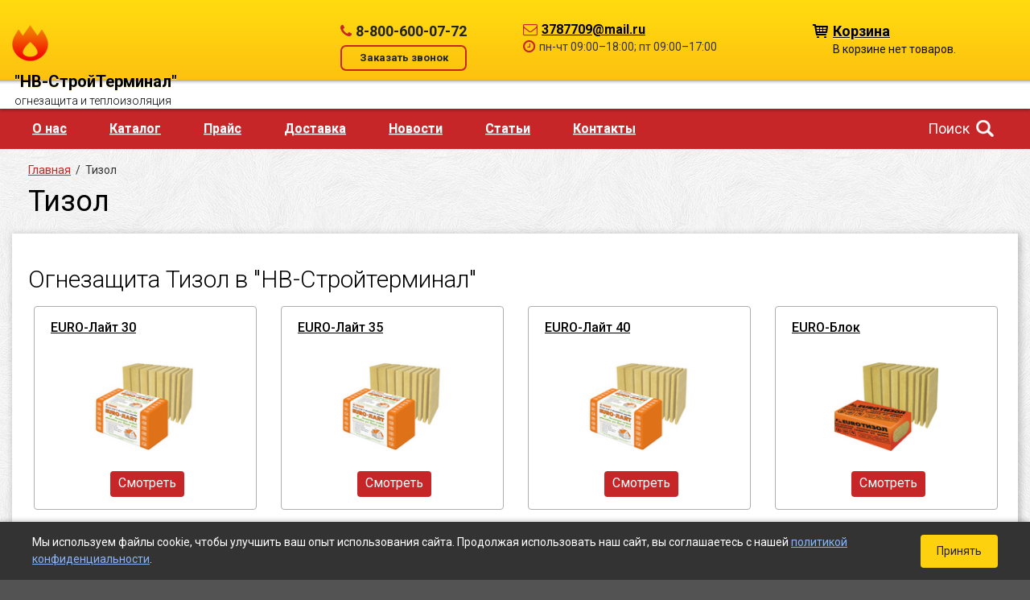

--- FILE ---
content_type: text/html; charset=utf-8
request_url: https://nvst.su/tizol
body_size: 11760
content:
<!DOCTYPE html PUBLIC "-//W3C//DTD XHTML 1.0 Strict//EN" "http://www.w3.org/TR/xhtml1/DTD/xhtml1-strict.dtd">
<html xmlns="http://www.w3.org/1999/xhtml" xml:lang="ru" lang="ru">
<head>
	<title>Купить огнезащиту Тизол по выгодной цене в Екатеринбурге и Тюмени на сайте «НВ-СтройТерминал»</title>
			  <meta name="yandex-verification" content="12767aadc697d913"/>
  <meta http-equiv="Content-Type" content="text/html; charset=utf-8"/>
  <meta name="keywords" content="тизол огнезащита производитель екатеринбург"/>
  <meta name="description" content="Системы конструктивной огнезащиты воздуховодов, металлических и железобетонных конструкций, на основе базальтового волокна от производителя «Тизол». Привлекательные цены. Доставка по России. Звоните и заказывайте ☎8-800-600-07-72"/>
  <meta http-equiv="Content-Style-Type" content="text/css" />

  <meta name="viewport" content="width=device-width, initial-scale=1.0">  

  <meta property="og:title" content="Купить огнезащиту Тизол по выгодной цене в Екатеринбурге и Тюмени на сайте «НВ-СтройТерминал» — Теплоизоляция и огнезащита" />
  <meta property="og:type" content="website" />
  <meta property="og:image" content="https://nvst.su/themes/nvst/images/logo-img.jpg" />
  
  <meta property="og:site_name" content="nvst.su" />
  <meta property="og:description" content="Системы конструктивной огнезащиты воздуховодов, металлических и железобетонных конструкций, на основе базальтового волокна от производителя «Тизол». Привлекательные цены. Доставка по России. Звоните и заказывайте ☎8-800-600-07-72" />
  <script src="https://kit.fontawesome.com/1d465cd0ba.js" crossorigin="anonymous"></script>
  <link rel="shortcut icon" href="/favicon.ico" type="image/x-icon" />  
  <script src="https://cdn.jsdelivr.net/npm/jquery@3.2.1/dist/jquery.min.js" type="text/javascript"></script>
<script src="https://cdn.jsdelivr.net/npm/jquery.maskedinput@1.4.1/src/jquery.maskedinput.js" type="text/javascript"></script>
  
  <link rel='stylesheet' href='/themes/nvst/css/bootstrap.css' type='text/css'>
  <link rel='stylesheet' href='/themes/nvst/css/bootstrap-theme.css' type='text/css'>
  <link rel='stylesheet' href='/themes/nvst/css/bootstrap-select.css'>
  <link rel='stylesheet' href='/themes/nvst/font-awesome-4.0.3/css/font-awesome.css' type='text/css'>
  <link rel='stylesheet' href='/themes/nvst/css/styles.css?v=13.08.2018' type='text/css'>
        	
  
<script>  
document.oncopy = function() {
  var copyClass = 'main_container';
  var IP = '3.138.181.3';
  if (IP == '94.51.107.98' || IP == '212.104.65.8' || document.location.pathname.indexOf('/contacts') !== -1) return;
    if (window.getSelection().containsNode(document.getElementsByClassName(copyClass)[0], true)) {
    var body_element = document.getElementsByTagName('body')[0];
    var selection;
    selection = window.getSelection();
    var oldselection = selection;
    var href = document.location.href;
    var pagelink = "<br /><br /> Источник: <a href='"+ href +"'>" + href + "</a>";
    var copy_text = selection + pagelink;
    var new_div = document.createElement('div');
    new_div.style.left='-99999px';
    new_div.style.position='absolute';

    body_element.appendChild(new_div);
    new_div.innerHTML = copy_text ;
    selection.selectAllChildren(new_div);
    window.setTimeout(function() {
      body_element.removeChild(new_div);
    }, 0);
  }
}
</script>

<link rel="apple-touch-icon" sizes="180x180" href="/apple-touch-icon.png">
<link rel="icon" type="image/png" sizes="32x32" href="/data/textimages/icons/favicon-32x32.png">
<link rel="icon" type="image/png" sizes="16x16" href="/data/textimages/icons/favicon-16x16.png">
<link rel="browserconfig" href="/browserconfig.xml">
<link rel="manifest" href="/site.webmanifest">
<link rel="mask-icon" href="/data/textimages/icons/safari-pinned-tab.svg" color="#c72629">
<meta name="msapplication-TileColor" content="#c72629">
<meta name="theme-color" content="#ffffff">

  
     
</head>
<!-- контейнер  -->
<body>
  <!-- Шапка -->
      
  <div class="backdrop-catalog"></div>
  <div class="popup-search-block">
    <p>Введите поисковый запрос и нажмите Enter</p>
    <span class="popup-search-block-close"></span>
    <form class="search" action="/catalog/search" method="get" style="">
      <div>
        <input type="text" name="string" value="" placeholder="" />      
        <input type="image" src="/themes/nvst/images/fly.png"  />
      </div>      
    </form>
  </div>
  
  
  
  <div class="catalog-left-menu js-catalog-left-menu">
	<div class="h2">Каталог<span class="catalog-left-menu-close"></span></div>
	<ul class="catalog-left-menu-list-lvl1">
				<li>
						<span> Антисептики</span>	
						
							<ul class="catalog-left-menu-list-lvl2">
											<li class=""><a href="/catalog/antiseptics/antiseptic-dlya-drevesini">Антисептик для древесины</a></li>
																	<li class=""><a href="/catalog/antiseptics/antiseptik-dlya-betona">Антисептик для бетона</a></li>
													
				</ul>
					</li>
				<li>
						<span> Огнезащита</span>	
						
							<ul class="catalog-left-menu-list-lvl2">
											<li class=""><a href="/catalog/ognezaschita/fire-protection-of-wood">Огнезащита древесины</a></li>
																	<li class=""><a href="/catalog/ognezaschita/fire-protection-of-metal">Огнезащита металла</a></li>
																	<li class=""><a href="/catalog/ognezaschita/fire-protection-duct">Огнезащита воздуховодов</a></li>
																	<li class=""><a href="/catalog/ognezaschita/fire-protection-of-concrete">Огнезащита бетона</a></li>
																	<li class=""><a href="/catalog/ognezaschita/fire-protection-fabrics">Огнезащита тканей</a></li>
																	<li class=""><a href="/catalog/ognezaschita/fire-retardant-paints-for-cable">Огнезащита кабеля</a></li>
																	<li class=""><a href="/catalog/ognezaschita/spetsialnye-kraski">Специальные и декоративные краски</a></li>
																	<li class=""><a href="/catalog/ognezaschita/Plazas">Огнезащитные составы (клей)</a></li>
																	<li class=""><a href="/catalog/ognezaschita/protivopozharnye-mufty-prohodki">Муфты, проходки, герметик</a></li>
																	<li class=""><a href="/catalog/ognezaschita/rashodnye-materialy">Комплектующие и расходные материалы</a></li>
																	<li class=""><a href="/catalog/ognezaschita/fire-retardant-treatment">Огнезащитная обработка</a></li>
																	<li class=""><a href="/catalog/ognezaschita/tizol">Тизол</a></li>
																	<li class=""><a href="/catalog/ognezaschita/ogneza">Огнеза</a></li>
													
				</ul>
					</li>
				<li>
						<span> Теплоизоляция</span>	
						
							<ul class="catalog-left-menu-list-lvl2">
											<li class=""><a href="/catalog/teploizolyatsiya/tehnicheskaya-teploizolyatsiya">Техническая теплоизоляция</a></li>
																	<li class=""><a href="/catalog/teploizolyatsiya/stroitelnaya-teploizolyatsiya">Строительная теплоизоляция</a></li>
																	<li class=""><a href="/catalog/teploizolyatsiya/pipe-insulation">Теплоизоляция труб</a></li>
																	<li class=""><a href="/catalog/teploizolyatsiya/EURO-Lit">Плиты негорючие EURO-Лит (НГ)</a></li>
													
				</ul>
					</li>
				<li>
						<span> Гидроизоляция</span>	
						
							<ul class="catalog-left-menu-list-lvl2">
											<li class=""><a href="/catalog/waterproofing/penetrating-waterproofing">Проникающая гидроизоляция</a></li>
																	<li class=""><a href="/catalog/waterproofing/seam-waterproofing">Шовная гидроизоляция</a></li>
																	<li class=""><a href="/catalog/waterproofing/waterproofing-the-ready">Гидропломба</a></li>
													
				</ul>
					</li>
				<li>
						<span> ДПК</span>	
						
							<ul class="catalog-left-menu-list-lvl2">
											<li class=""><a href="/catalog/dpk/terrasnaya-doska-dpk">Террасы</a></li>
																	<li class=""><a href="/catalog/dpk/ustanovka-stolbov">Установка столбов</a></li>
																	<li class=""><a href="/catalog/dpk/zabory">Заборы</a></li>
																	<li class=""><a href="/catalog/dpk/fasady">Фасады</a></li>
																	<li class=""><a href="/catalog/dpk/garden-building">Садовые постройки</a></li>
																	<li class=""><a href="/catalog/dpk/plastikovyj-brus">Пластиковый брус</a></li>
													
				</ul>
					</li>
				<li>
						<span> Профлист пластиковый</span>	
						
							<ul class="catalog-left-menu-list-lvl2">
											<li class=""><a href="/catalog/proflist-plastikovyj/sploshnye-tsveta">Сплошные цвета</a></li>
																	<li class=""><a href="/catalog/proflist-plastikovyj/prozrachnye-tsveta">Прозрачные цвета</a></li>
													
				</ul>
					</li>
			
	</ul>	
</div>    <div class="header">
      <div class="wrapper">
        <div class="logo">
          <a href="/"><img src="/themes/nvst/images/logo.png" alt="НВ Строй Терминал">
            <div class="slogan">
              <b>"НВ-СтройТерминал"</b><br>
              огнезащита и теплоизоляция
            </div>
          </a>
        </div>
        <div class="top_tel">
          <div class="f-line"><i class="fa fa-phone" aria-hidden="true"></i><span><a href="tel:">8-800-600-07-72</a></span></div>
          <a class="Jdrop top_tel_a" href="#">Заказать звонок</a>
          <div class="drop_bl">
            <form id="form-callback" method="post" action="">
              <p align="center">Укажите ваши контактные данные:</p>
              <input type="text" name="name" placeholder="Имя" />
              <input type="text" name="phone" placeholder="Телефон" class="c_mask" />
			  <script>
				$(".c_mask").mask("+7(999)999-99-99");
			  </script>
			  <div class="pk">
								<input type="checkbox" id="consent" name="consent" style="all: unset;appearance: checkbox;" required="">
								<label style="all: unset; color: #696969;font-size: 12px;font-weight: bold;" for="consent">Даю свое согласие на 
									<a href="/personal" target="_blank">обработку персональных данных</a> 
									в соответствии с <a href="/privacy" target="_blank">Политикой конфиденциальности</a>.
								</label>
							</div>
              <input type="submit" value="Заказать звонок" class="btn btn-danger" />
              <p class="error"></p>
            </form>
          </div>
        </div>
        <div class="top_mail">
          <div class="f-line"><i class="fa fa-envelope-o" aria-hidden="true"></i><a href="mailto:3787709@mail.ru">3787709@mail.ru</a></div>
		  <div class="f-line"><i class="fa fa-clock-o" aria-hidden="true"></i> пн-чт 09:00–18:00; пт 09:00–17:00</div>
        </div>
        <div class="" id="jBasketBlock">
          <div class="basket_block ">
	<a class="cart_link" href="/basket">Корзина</a>	
	<p class="clearfix"></p>	
	<div class=""  id="">
				<p>В корзине нет товаров.</p>
			</div>	
</div>
<a class="cart_mobile Basket hide" href="/basket"><span>0</span></a>          </div>
        <div class="clearfix"></div>
      </div>
    </div>
  
    <div class="mainmenu">      
    <div class="wrapper clearfix">  
      <div class="navbar navbar-default" role="navigation" style="float:left;">
        <div class="navbar-header">
          <a id="simple-menu" class="catalog sidebar-toggler" href="#sidr">Каталог товаров</a>
          <button type="button" class="navbar-toggle" data-toggle="collapse" data-target=".navbar-collapse">
          <span class="sr-only">Toggle navigation</span>
          <span class="icon-bar"></span>
          <span class="icon-bar"></span>
          <span class="icon-bar"></span>
          </button>
        </div>
        
        <div class="navbar-collapse collapse">
          <div class="mainmenu-list-box">
            <ul class="nav navbar-nav">
            

  <li class="about-us"><a href="/about-us" class="menu">О нас</a>
<div class="menu_catalog menu_child">
<ul>
<li class="menu"><a href="/catalog/antiseptics"><!--noindex-->Антисептики<!--/noindex--></a>
    <ul class="child_first">
	<li class="menu"><a href="/catalog/antiseptics/antiseptic-dlya-drevesini"><!--noindex-->Антисептик для древесины<!--/noindex--></a></li><li class="menu"><a href="/catalog/antiseptics/antiseptik-dlya-betona"><!--noindex-->Антисептик для бетона<!--/noindex--></a></li>    </ul>

  </li><li class="menu"><a href="/catalog/ognezaschita"><!--noindex-->Огнезащита<!--/noindex--></a>
    <ul class="child_first">
	<li class="menu"><a href="/catalog/ognezaschita/fire-protection-of-wood"><!--noindex-->Огнезащита древесины<!--/noindex--></a></li><li class="menu"><a href="/catalog/ognezaschita/fire-protection-of-metal"><!--noindex-->Огнезащита металла<!--/noindex--></a></li><li class="menu"><a href="/catalog/ognezaschita/fire-protection-duct"><!--noindex-->Огнезащита воздуховодов<!--/noindex--></a></li><li class="menu"><a href="/catalog/ognezaschita/fire-protection-of-concrete"><!--noindex-->Огнезащита бетона<!--/noindex--></a></li><li class="menu"><a href="/catalog/ognezaschita/fire-protection-fabrics"><!--noindex-->Огнезащита тканей<!--/noindex--></a></li><li class="menu"><a href="/catalog/ognezaschita/fire-retardant-paints-for-cable"><!--noindex-->Огнезащита кабеля<!--/noindex--></a></li><li class="menu"><a href="/catalog/ognezaschita/spetsialnye-kraski"><!--noindex-->Специальные и декоративные краски<!--/noindex--></a></li><li class="menu"><a href="/catalog/ognezaschita/Plazas"><!--noindex-->Огнезащитные составы (клей)<!--/noindex--></a></li><li class="menu"><a href="/catalog/ognezaschita/protivopozharnye-mufty-prohodki"><!--noindex-->Муфты, проходки, герметик<!--/noindex--></a></li><li class="menu"><a href="/catalog/ognezaschita/rashodnye-materialy"><!--noindex-->Комплектующие и расходные материалы<!--/noindex--></a></li><li class="menu"><a href="/catalog/ognezaschita/fire-retardant-treatment"><!--noindex-->Огнезащитная обработка<!--/noindex--></a></li><li class="menu"><a href="/catalog/ognezaschita/tizol"><!--noindex-->Тизол<!--/noindex--></a></li><li class="menu"><a href="/catalog/ognezaschita/ogneza"><!--noindex-->Огнеза<!--/noindex--></a></li>    </ul>

  </li><li class="menu"><a href="/catalog/teploizolyatsiya"><!--noindex-->Теплоизоляция<!--/noindex--></a>
    <ul class="child_first">
	<li class="menu"><a href="/catalog/teploizolyatsiya/tehnicheskaya-teploizolyatsiya"><!--noindex-->Техническая теплоизоляция<!--/noindex--></a></li><li class="menu"><a href="/catalog/teploizolyatsiya/stroitelnaya-teploizolyatsiya"><!--noindex-->Строительная теплоизоляция<!--/noindex--></a></li><li class="menu"><a href="/catalog/teploizolyatsiya/pipe-insulation"><!--noindex-->Теплоизоляция труб<!--/noindex--></a></li><li class="menu"><a href="/catalog/teploizolyatsiya/EURO-Lit"><!--noindex-->Плиты негорючие EURO-Лит (НГ)<!--/noindex--></a></li>    </ul>

  </li><li class="menu"><a href="/catalog/waterproofing"><!--noindex-->Гидроизоляция<!--/noindex--></a>
    <ul class="child_first">
	<li class="menu"><a href="/catalog/waterproofing/penetrating-waterproofing"><!--noindex-->Проникающая гидроизоляция<!--/noindex--></a></li><li class="menu"><a href="/catalog/waterproofing/seam-waterproofing"><!--noindex-->Шовная гидроизоляция<!--/noindex--></a></li><li class="menu"><a href="/catalog/waterproofing/waterproofing-the-ready"><!--noindex-->Гидропломба<!--/noindex--></a></li>    </ul>

  </li><li class="menu"><a href="/catalog/dpk"><!--noindex-->ДПК<!--/noindex--></a>
    <ul class="child_first">
	<li class="menu"><a href="/catalog/dpk/terrasnaya-doska-dpk"><!--noindex-->Террасы<!--/noindex--></a></li><li class="menu"><a href="/catalog/dpk/ustanovka-stolbov"><!--noindex-->Установка столбов<!--/noindex--></a></li><li class="menu"><a href="/catalog/dpk/zabory"><!--noindex-->Заборы<!--/noindex--></a></li><li class="menu"><a href="/catalog/dpk/fasady"><!--noindex-->Фасады<!--/noindex--></a></li><li class="menu"><a href="/catalog/dpk/garden-building"><!--noindex-->Садовые постройки<!--/noindex--></a></li><li class="menu"><a href="/catalog/dpk/plastikovyj-brus"><!--noindex-->Пластиковый брус<!--/noindex--></a></li>    </ul>

  </li><li class="menu"><a href="/catalog/proflist-plastikovyj"><!--noindex-->Профлист пластиковый<!--/noindex--></a>
    <ul class="child_first">
	<li class="menu"><a href="/catalog/proflist-plastikovyj/sploshnye-tsveta"><!--noindex-->Сплошные цвета<!--/noindex--></a></li><li class="menu"><a href="/catalog/proflist-plastikovyj/prozrachnye-tsveta"><!--noindex-->Прозрачные цвета<!--/noindex--></a></li>    </ul>

  </li></ul>
</div>

</li>


  <li class="catalog"><a href="/catalog" class="menu">Каталог</a>
<div class="menu_catalog menu_child">
<ul>
<li class="menu"><a href="/catalog/antiseptics"><!--noindex-->Антисептики<!--/noindex--></a>
    <ul class="child_first">
	<li class="menu"><a href="/catalog/antiseptics/antiseptic-dlya-drevesini"><!--noindex-->Антисептик для древесины<!--/noindex--></a></li><li class="menu"><a href="/catalog/antiseptics/antiseptik-dlya-betona"><!--noindex-->Антисептик для бетона<!--/noindex--></a></li>    </ul>

  </li><li class="menu"><a href="/catalog/ognezaschita"><!--noindex-->Огнезащита<!--/noindex--></a>
    <ul class="child_first">
	<li class="menu"><a href="/catalog/ognezaschita/fire-protection-of-wood"><!--noindex-->Огнезащита древесины<!--/noindex--></a></li><li class="menu"><a href="/catalog/ognezaschita/fire-protection-of-metal"><!--noindex-->Огнезащита металла<!--/noindex--></a></li><li class="menu"><a href="/catalog/ognezaschita/fire-protection-duct"><!--noindex-->Огнезащита воздуховодов<!--/noindex--></a></li><li class="menu"><a href="/catalog/ognezaschita/fire-protection-of-concrete"><!--noindex-->Огнезащита бетона<!--/noindex--></a></li><li class="menu"><a href="/catalog/ognezaschita/fire-protection-fabrics"><!--noindex-->Огнезащита тканей<!--/noindex--></a></li><li class="menu"><a href="/catalog/ognezaschita/fire-retardant-paints-for-cable"><!--noindex-->Огнезащита кабеля<!--/noindex--></a></li><li class="menu"><a href="/catalog/ognezaschita/spetsialnye-kraski"><!--noindex-->Специальные и декоративные краски<!--/noindex--></a></li><li class="menu"><a href="/catalog/ognezaschita/Plazas"><!--noindex-->Огнезащитные составы (клей)<!--/noindex--></a></li><li class="menu"><a href="/catalog/ognezaschita/protivopozharnye-mufty-prohodki"><!--noindex-->Муфты, проходки, герметик<!--/noindex--></a></li><li class="menu"><a href="/catalog/ognezaschita/rashodnye-materialy"><!--noindex-->Комплектующие и расходные материалы<!--/noindex--></a></li><li class="menu"><a href="/catalog/ognezaschita/fire-retardant-treatment"><!--noindex-->Огнезащитная обработка<!--/noindex--></a></li><li class="menu"><a href="/catalog/ognezaschita/tizol"><!--noindex-->Тизол<!--/noindex--></a></li><li class="menu"><a href="/catalog/ognezaschita/ogneza"><!--noindex-->Огнеза<!--/noindex--></a></li>    </ul>

  </li><li class="menu"><a href="/catalog/teploizolyatsiya"><!--noindex-->Теплоизоляция<!--/noindex--></a>
    <ul class="child_first">
	<li class="menu"><a href="/catalog/teploizolyatsiya/tehnicheskaya-teploizolyatsiya"><!--noindex-->Техническая теплоизоляция<!--/noindex--></a></li><li class="menu"><a href="/catalog/teploizolyatsiya/stroitelnaya-teploizolyatsiya"><!--noindex-->Строительная теплоизоляция<!--/noindex--></a></li><li class="menu"><a href="/catalog/teploizolyatsiya/pipe-insulation"><!--noindex-->Теплоизоляция труб<!--/noindex--></a></li><li class="menu"><a href="/catalog/teploizolyatsiya/EURO-Lit"><!--noindex-->Плиты негорючие EURO-Лит (НГ)<!--/noindex--></a></li>    </ul>

  </li><li class="menu"><a href="/catalog/waterproofing"><!--noindex-->Гидроизоляция<!--/noindex--></a>
    <ul class="child_first">
	<li class="menu"><a href="/catalog/waterproofing/penetrating-waterproofing"><!--noindex-->Проникающая гидроизоляция<!--/noindex--></a></li><li class="menu"><a href="/catalog/waterproofing/seam-waterproofing"><!--noindex-->Шовная гидроизоляция<!--/noindex--></a></li><li class="menu"><a href="/catalog/waterproofing/waterproofing-the-ready"><!--noindex-->Гидропломба<!--/noindex--></a></li>    </ul>

  </li><li class="menu"><a href="/catalog/dpk"><!--noindex-->ДПК<!--/noindex--></a>
    <ul class="child_first">
	<li class="menu"><a href="/catalog/dpk/terrasnaya-doska-dpk"><!--noindex-->Террасы<!--/noindex--></a></li><li class="menu"><a href="/catalog/dpk/ustanovka-stolbov"><!--noindex-->Установка столбов<!--/noindex--></a></li><li class="menu"><a href="/catalog/dpk/zabory"><!--noindex-->Заборы<!--/noindex--></a></li><li class="menu"><a href="/catalog/dpk/fasady"><!--noindex-->Фасады<!--/noindex--></a></li><li class="menu"><a href="/catalog/dpk/garden-building"><!--noindex-->Садовые постройки<!--/noindex--></a></li><li class="menu"><a href="/catalog/dpk/plastikovyj-brus"><!--noindex-->Пластиковый брус<!--/noindex--></a></li>    </ul>

  </li><li class="menu"><a href="/catalog/proflist-plastikovyj"><!--noindex-->Профлист пластиковый<!--/noindex--></a>
    <ul class="child_first">
	<li class="menu"><a href="/catalog/proflist-plastikovyj/sploshnye-tsveta"><!--noindex-->Сплошные цвета<!--/noindex--></a></li><li class="menu"><a href="/catalog/proflist-plastikovyj/prozrachnye-tsveta"><!--noindex-->Прозрачные цвета<!--/noindex--></a></li>    </ul>

  </li></ul>
</div>

</li>


  <li class="priceNV-StroyTerminal"><a href="/priceNV-StroyTerminal" class="menu">Прайс</a>
<div class="menu_catalog menu_child">
<ul>
<li class="menu"><a href="/catalog/antiseptics"><!--noindex-->Антисептики<!--/noindex--></a>
    <ul class="child_first">
	<li class="menu"><a href="/catalog/antiseptics/antiseptic-dlya-drevesini"><!--noindex-->Антисептик для древесины<!--/noindex--></a></li><li class="menu"><a href="/catalog/antiseptics/antiseptik-dlya-betona"><!--noindex-->Антисептик для бетона<!--/noindex--></a></li>    </ul>

  </li><li class="menu"><a href="/catalog/ognezaschita"><!--noindex-->Огнезащита<!--/noindex--></a>
    <ul class="child_first">
	<li class="menu"><a href="/catalog/ognezaschita/fire-protection-of-wood"><!--noindex-->Огнезащита древесины<!--/noindex--></a></li><li class="menu"><a href="/catalog/ognezaschita/fire-protection-of-metal"><!--noindex-->Огнезащита металла<!--/noindex--></a></li><li class="menu"><a href="/catalog/ognezaschita/fire-protection-duct"><!--noindex-->Огнезащита воздуховодов<!--/noindex--></a></li><li class="menu"><a href="/catalog/ognezaschita/fire-protection-of-concrete"><!--noindex-->Огнезащита бетона<!--/noindex--></a></li><li class="menu"><a href="/catalog/ognezaschita/fire-protection-fabrics"><!--noindex-->Огнезащита тканей<!--/noindex--></a></li><li class="menu"><a href="/catalog/ognezaschita/fire-retardant-paints-for-cable"><!--noindex-->Огнезащита кабеля<!--/noindex--></a></li><li class="menu"><a href="/catalog/ognezaschita/spetsialnye-kraski"><!--noindex-->Специальные и декоративные краски<!--/noindex--></a></li><li class="menu"><a href="/catalog/ognezaschita/Plazas"><!--noindex-->Огнезащитные составы (клей)<!--/noindex--></a></li><li class="menu"><a href="/catalog/ognezaschita/protivopozharnye-mufty-prohodki"><!--noindex-->Муфты, проходки, герметик<!--/noindex--></a></li><li class="menu"><a href="/catalog/ognezaschita/rashodnye-materialy"><!--noindex-->Комплектующие и расходные материалы<!--/noindex--></a></li><li class="menu"><a href="/catalog/ognezaschita/fire-retardant-treatment"><!--noindex-->Огнезащитная обработка<!--/noindex--></a></li><li class="menu"><a href="/catalog/ognezaschita/tizol"><!--noindex-->Тизол<!--/noindex--></a></li><li class="menu"><a href="/catalog/ognezaschita/ogneza"><!--noindex-->Огнеза<!--/noindex--></a></li>    </ul>

  </li><li class="menu"><a href="/catalog/teploizolyatsiya"><!--noindex-->Теплоизоляция<!--/noindex--></a>
    <ul class="child_first">
	<li class="menu"><a href="/catalog/teploizolyatsiya/tehnicheskaya-teploizolyatsiya"><!--noindex-->Техническая теплоизоляция<!--/noindex--></a></li><li class="menu"><a href="/catalog/teploizolyatsiya/stroitelnaya-teploizolyatsiya"><!--noindex-->Строительная теплоизоляция<!--/noindex--></a></li><li class="menu"><a href="/catalog/teploizolyatsiya/pipe-insulation"><!--noindex-->Теплоизоляция труб<!--/noindex--></a></li><li class="menu"><a href="/catalog/teploizolyatsiya/EURO-Lit"><!--noindex-->Плиты негорючие EURO-Лит (НГ)<!--/noindex--></a></li>    </ul>

  </li><li class="menu"><a href="/catalog/waterproofing"><!--noindex-->Гидроизоляция<!--/noindex--></a>
    <ul class="child_first">
	<li class="menu"><a href="/catalog/waterproofing/penetrating-waterproofing"><!--noindex-->Проникающая гидроизоляция<!--/noindex--></a></li><li class="menu"><a href="/catalog/waterproofing/seam-waterproofing"><!--noindex-->Шовная гидроизоляция<!--/noindex--></a></li><li class="menu"><a href="/catalog/waterproofing/waterproofing-the-ready"><!--noindex-->Гидропломба<!--/noindex--></a></li>    </ul>

  </li><li class="menu"><a href="/catalog/dpk"><!--noindex-->ДПК<!--/noindex--></a>
    <ul class="child_first">
	<li class="menu"><a href="/catalog/dpk/terrasnaya-doska-dpk"><!--noindex-->Террасы<!--/noindex--></a></li><li class="menu"><a href="/catalog/dpk/ustanovka-stolbov"><!--noindex-->Установка столбов<!--/noindex--></a></li><li class="menu"><a href="/catalog/dpk/zabory"><!--noindex-->Заборы<!--/noindex--></a></li><li class="menu"><a href="/catalog/dpk/fasady"><!--noindex-->Фасады<!--/noindex--></a></li><li class="menu"><a href="/catalog/dpk/garden-building"><!--noindex-->Садовые постройки<!--/noindex--></a></li><li class="menu"><a href="/catalog/dpk/plastikovyj-brus"><!--noindex-->Пластиковый брус<!--/noindex--></a></li>    </ul>

  </li><li class="menu"><a href="/catalog/proflist-plastikovyj"><!--noindex-->Профлист пластиковый<!--/noindex--></a>
    <ul class="child_first">
	<li class="menu"><a href="/catalog/proflist-plastikovyj/sploshnye-tsveta"><!--noindex-->Сплошные цвета<!--/noindex--></a></li><li class="menu"><a href="/catalog/proflist-plastikovyj/prozrachnye-tsveta"><!--noindex-->Прозрачные цвета<!--/noindex--></a></li>    </ul>

  </li></ul>
</div>

</li>


  <li class="services"><a href="/services" class="menu">Доставка</a>
<div class="menu_catalog menu_child">
<ul>
<li class="menu"><a href="/catalog/antiseptics"><!--noindex-->Антисептики<!--/noindex--></a>
    <ul class="child_first">
	<li class="menu"><a href="/catalog/antiseptics/antiseptic-dlya-drevesini"><!--noindex-->Антисептик для древесины<!--/noindex--></a></li><li class="menu"><a href="/catalog/antiseptics/antiseptik-dlya-betona"><!--noindex-->Антисептик для бетона<!--/noindex--></a></li>    </ul>

  </li><li class="menu"><a href="/catalog/ognezaschita"><!--noindex-->Огнезащита<!--/noindex--></a>
    <ul class="child_first">
	<li class="menu"><a href="/catalog/ognezaschita/fire-protection-of-wood"><!--noindex-->Огнезащита древесины<!--/noindex--></a></li><li class="menu"><a href="/catalog/ognezaschita/fire-protection-of-metal"><!--noindex-->Огнезащита металла<!--/noindex--></a></li><li class="menu"><a href="/catalog/ognezaschita/fire-protection-duct"><!--noindex-->Огнезащита воздуховодов<!--/noindex--></a></li><li class="menu"><a href="/catalog/ognezaschita/fire-protection-of-concrete"><!--noindex-->Огнезащита бетона<!--/noindex--></a></li><li class="menu"><a href="/catalog/ognezaschita/fire-protection-fabrics"><!--noindex-->Огнезащита тканей<!--/noindex--></a></li><li class="menu"><a href="/catalog/ognezaschita/fire-retardant-paints-for-cable"><!--noindex-->Огнезащита кабеля<!--/noindex--></a></li><li class="menu"><a href="/catalog/ognezaschita/spetsialnye-kraski"><!--noindex-->Специальные и декоративные краски<!--/noindex--></a></li><li class="menu"><a href="/catalog/ognezaschita/Plazas"><!--noindex-->Огнезащитные составы (клей)<!--/noindex--></a></li><li class="menu"><a href="/catalog/ognezaschita/protivopozharnye-mufty-prohodki"><!--noindex-->Муфты, проходки, герметик<!--/noindex--></a></li><li class="menu"><a href="/catalog/ognezaschita/rashodnye-materialy"><!--noindex-->Комплектующие и расходные материалы<!--/noindex--></a></li><li class="menu"><a href="/catalog/ognezaschita/fire-retardant-treatment"><!--noindex-->Огнезащитная обработка<!--/noindex--></a></li><li class="menu"><a href="/catalog/ognezaschita/tizol"><!--noindex-->Тизол<!--/noindex--></a></li><li class="menu"><a href="/catalog/ognezaschita/ogneza"><!--noindex-->Огнеза<!--/noindex--></a></li>    </ul>

  </li><li class="menu"><a href="/catalog/teploizolyatsiya"><!--noindex-->Теплоизоляция<!--/noindex--></a>
    <ul class="child_first">
	<li class="menu"><a href="/catalog/teploizolyatsiya/tehnicheskaya-teploizolyatsiya"><!--noindex-->Техническая теплоизоляция<!--/noindex--></a></li><li class="menu"><a href="/catalog/teploizolyatsiya/stroitelnaya-teploizolyatsiya"><!--noindex-->Строительная теплоизоляция<!--/noindex--></a></li><li class="menu"><a href="/catalog/teploizolyatsiya/pipe-insulation"><!--noindex-->Теплоизоляция труб<!--/noindex--></a></li><li class="menu"><a href="/catalog/teploizolyatsiya/EURO-Lit"><!--noindex-->Плиты негорючие EURO-Лит (НГ)<!--/noindex--></a></li>    </ul>

  </li><li class="menu"><a href="/catalog/waterproofing"><!--noindex-->Гидроизоляция<!--/noindex--></a>
    <ul class="child_first">
	<li class="menu"><a href="/catalog/waterproofing/penetrating-waterproofing"><!--noindex-->Проникающая гидроизоляция<!--/noindex--></a></li><li class="menu"><a href="/catalog/waterproofing/seam-waterproofing"><!--noindex-->Шовная гидроизоляция<!--/noindex--></a></li><li class="menu"><a href="/catalog/waterproofing/waterproofing-the-ready"><!--noindex-->Гидропломба<!--/noindex--></a></li>    </ul>

  </li><li class="menu"><a href="/catalog/dpk"><!--noindex-->ДПК<!--/noindex--></a>
    <ul class="child_first">
	<li class="menu"><a href="/catalog/dpk/terrasnaya-doska-dpk"><!--noindex-->Террасы<!--/noindex--></a></li><li class="menu"><a href="/catalog/dpk/ustanovka-stolbov"><!--noindex-->Установка столбов<!--/noindex--></a></li><li class="menu"><a href="/catalog/dpk/zabory"><!--noindex-->Заборы<!--/noindex--></a></li><li class="menu"><a href="/catalog/dpk/fasady"><!--noindex-->Фасады<!--/noindex--></a></li><li class="menu"><a href="/catalog/dpk/garden-building"><!--noindex-->Садовые постройки<!--/noindex--></a></li><li class="menu"><a href="/catalog/dpk/plastikovyj-brus"><!--noindex-->Пластиковый брус<!--/noindex--></a></li>    </ul>

  </li><li class="menu"><a href="/catalog/proflist-plastikovyj"><!--noindex-->Профлист пластиковый<!--/noindex--></a>
    <ul class="child_first">
	<li class="menu"><a href="/catalog/proflist-plastikovyj/sploshnye-tsveta"><!--noindex-->Сплошные цвета<!--/noindex--></a></li><li class="menu"><a href="/catalog/proflist-plastikovyj/prozrachnye-tsveta"><!--noindex-->Прозрачные цвета<!--/noindex--></a></li>    </ul>

  </li></ul>
</div>

</li>


  <li class="News"><a href="/News" class="menu">Новости</a>
<div class="menu_catalog menu_child">
<ul>
<li class="menu"><a href="/catalog/antiseptics"><!--noindex-->Антисептики<!--/noindex--></a>
    <ul class="child_first">
	<li class="menu"><a href="/catalog/antiseptics/antiseptic-dlya-drevesini"><!--noindex-->Антисептик для древесины<!--/noindex--></a></li><li class="menu"><a href="/catalog/antiseptics/antiseptik-dlya-betona"><!--noindex-->Антисептик для бетона<!--/noindex--></a></li>    </ul>

  </li><li class="menu"><a href="/catalog/ognezaschita"><!--noindex-->Огнезащита<!--/noindex--></a>
    <ul class="child_first">
	<li class="menu"><a href="/catalog/ognezaschita/fire-protection-of-wood"><!--noindex-->Огнезащита древесины<!--/noindex--></a></li><li class="menu"><a href="/catalog/ognezaschita/fire-protection-of-metal"><!--noindex-->Огнезащита металла<!--/noindex--></a></li><li class="menu"><a href="/catalog/ognezaschita/fire-protection-duct"><!--noindex-->Огнезащита воздуховодов<!--/noindex--></a></li><li class="menu"><a href="/catalog/ognezaschita/fire-protection-of-concrete"><!--noindex-->Огнезащита бетона<!--/noindex--></a></li><li class="menu"><a href="/catalog/ognezaschita/fire-protection-fabrics"><!--noindex-->Огнезащита тканей<!--/noindex--></a></li><li class="menu"><a href="/catalog/ognezaschita/fire-retardant-paints-for-cable"><!--noindex-->Огнезащита кабеля<!--/noindex--></a></li><li class="menu"><a href="/catalog/ognezaschita/spetsialnye-kraski"><!--noindex-->Специальные и декоративные краски<!--/noindex--></a></li><li class="menu"><a href="/catalog/ognezaschita/Plazas"><!--noindex-->Огнезащитные составы (клей)<!--/noindex--></a></li><li class="menu"><a href="/catalog/ognezaschita/protivopozharnye-mufty-prohodki"><!--noindex-->Муфты, проходки, герметик<!--/noindex--></a></li><li class="menu"><a href="/catalog/ognezaschita/rashodnye-materialy"><!--noindex-->Комплектующие и расходные материалы<!--/noindex--></a></li><li class="menu"><a href="/catalog/ognezaschita/fire-retardant-treatment"><!--noindex-->Огнезащитная обработка<!--/noindex--></a></li><li class="menu"><a href="/catalog/ognezaschita/tizol"><!--noindex-->Тизол<!--/noindex--></a></li><li class="menu"><a href="/catalog/ognezaschita/ogneza"><!--noindex-->Огнеза<!--/noindex--></a></li>    </ul>

  </li><li class="menu"><a href="/catalog/teploizolyatsiya"><!--noindex-->Теплоизоляция<!--/noindex--></a>
    <ul class="child_first">
	<li class="menu"><a href="/catalog/teploizolyatsiya/tehnicheskaya-teploizolyatsiya"><!--noindex-->Техническая теплоизоляция<!--/noindex--></a></li><li class="menu"><a href="/catalog/teploizolyatsiya/stroitelnaya-teploizolyatsiya"><!--noindex-->Строительная теплоизоляция<!--/noindex--></a></li><li class="menu"><a href="/catalog/teploizolyatsiya/pipe-insulation"><!--noindex-->Теплоизоляция труб<!--/noindex--></a></li><li class="menu"><a href="/catalog/teploizolyatsiya/EURO-Lit"><!--noindex-->Плиты негорючие EURO-Лит (НГ)<!--/noindex--></a></li>    </ul>

  </li><li class="menu"><a href="/catalog/waterproofing"><!--noindex-->Гидроизоляция<!--/noindex--></a>
    <ul class="child_first">
	<li class="menu"><a href="/catalog/waterproofing/penetrating-waterproofing"><!--noindex-->Проникающая гидроизоляция<!--/noindex--></a></li><li class="menu"><a href="/catalog/waterproofing/seam-waterproofing"><!--noindex-->Шовная гидроизоляция<!--/noindex--></a></li><li class="menu"><a href="/catalog/waterproofing/waterproofing-the-ready"><!--noindex-->Гидропломба<!--/noindex--></a></li>    </ul>

  </li><li class="menu"><a href="/catalog/dpk"><!--noindex-->ДПК<!--/noindex--></a>
    <ul class="child_first">
	<li class="menu"><a href="/catalog/dpk/terrasnaya-doska-dpk"><!--noindex-->Террасы<!--/noindex--></a></li><li class="menu"><a href="/catalog/dpk/ustanovka-stolbov"><!--noindex-->Установка столбов<!--/noindex--></a></li><li class="menu"><a href="/catalog/dpk/zabory"><!--noindex-->Заборы<!--/noindex--></a></li><li class="menu"><a href="/catalog/dpk/fasady"><!--noindex-->Фасады<!--/noindex--></a></li><li class="menu"><a href="/catalog/dpk/garden-building"><!--noindex-->Садовые постройки<!--/noindex--></a></li><li class="menu"><a href="/catalog/dpk/plastikovyj-brus"><!--noindex-->Пластиковый брус<!--/noindex--></a></li>    </ul>

  </li><li class="menu"><a href="/catalog/proflist-plastikovyj"><!--noindex-->Профлист пластиковый<!--/noindex--></a>
    <ul class="child_first">
	<li class="menu"><a href="/catalog/proflist-plastikovyj/sploshnye-tsveta"><!--noindex-->Сплошные цвета<!--/noindex--></a></li><li class="menu"><a href="/catalog/proflist-plastikovyj/prozrachnye-tsveta"><!--noindex-->Прозрачные цвета<!--/noindex--></a></li>    </ul>

  </li></ul>
</div>

</li>


  <li class="staty"><a href="/staty" class="menu">Статьи</a>
<div class="menu_catalog menu_child">
<ul>
<li class="menu"><a href="/catalog/antiseptics"><!--noindex-->Антисептики<!--/noindex--></a>
    <ul class="child_first">
	<li class="menu"><a href="/catalog/antiseptics/antiseptic-dlya-drevesini"><!--noindex-->Антисептик для древесины<!--/noindex--></a></li><li class="menu"><a href="/catalog/antiseptics/antiseptik-dlya-betona"><!--noindex-->Антисептик для бетона<!--/noindex--></a></li>    </ul>

  </li><li class="menu"><a href="/catalog/ognezaschita"><!--noindex-->Огнезащита<!--/noindex--></a>
    <ul class="child_first">
	<li class="menu"><a href="/catalog/ognezaschita/fire-protection-of-wood"><!--noindex-->Огнезащита древесины<!--/noindex--></a></li><li class="menu"><a href="/catalog/ognezaschita/fire-protection-of-metal"><!--noindex-->Огнезащита металла<!--/noindex--></a></li><li class="menu"><a href="/catalog/ognezaschita/fire-protection-duct"><!--noindex-->Огнезащита воздуховодов<!--/noindex--></a></li><li class="menu"><a href="/catalog/ognezaschita/fire-protection-of-concrete"><!--noindex-->Огнезащита бетона<!--/noindex--></a></li><li class="menu"><a href="/catalog/ognezaschita/fire-protection-fabrics"><!--noindex-->Огнезащита тканей<!--/noindex--></a></li><li class="menu"><a href="/catalog/ognezaschita/fire-retardant-paints-for-cable"><!--noindex-->Огнезащита кабеля<!--/noindex--></a></li><li class="menu"><a href="/catalog/ognezaschita/spetsialnye-kraski"><!--noindex-->Специальные и декоративные краски<!--/noindex--></a></li><li class="menu"><a href="/catalog/ognezaschita/Plazas"><!--noindex-->Огнезащитные составы (клей)<!--/noindex--></a></li><li class="menu"><a href="/catalog/ognezaschita/protivopozharnye-mufty-prohodki"><!--noindex-->Муфты, проходки, герметик<!--/noindex--></a></li><li class="menu"><a href="/catalog/ognezaschita/rashodnye-materialy"><!--noindex-->Комплектующие и расходные материалы<!--/noindex--></a></li><li class="menu"><a href="/catalog/ognezaschita/fire-retardant-treatment"><!--noindex-->Огнезащитная обработка<!--/noindex--></a></li><li class="menu"><a href="/catalog/ognezaschita/tizol"><!--noindex-->Тизол<!--/noindex--></a></li><li class="menu"><a href="/catalog/ognezaschita/ogneza"><!--noindex-->Огнеза<!--/noindex--></a></li>    </ul>

  </li><li class="menu"><a href="/catalog/teploizolyatsiya"><!--noindex-->Теплоизоляция<!--/noindex--></a>
    <ul class="child_first">
	<li class="menu"><a href="/catalog/teploizolyatsiya/tehnicheskaya-teploizolyatsiya"><!--noindex-->Техническая теплоизоляция<!--/noindex--></a></li><li class="menu"><a href="/catalog/teploizolyatsiya/stroitelnaya-teploizolyatsiya"><!--noindex-->Строительная теплоизоляция<!--/noindex--></a></li><li class="menu"><a href="/catalog/teploizolyatsiya/pipe-insulation"><!--noindex-->Теплоизоляция труб<!--/noindex--></a></li><li class="menu"><a href="/catalog/teploizolyatsiya/EURO-Lit"><!--noindex-->Плиты негорючие EURO-Лит (НГ)<!--/noindex--></a></li>    </ul>

  </li><li class="menu"><a href="/catalog/waterproofing"><!--noindex-->Гидроизоляция<!--/noindex--></a>
    <ul class="child_first">
	<li class="menu"><a href="/catalog/waterproofing/penetrating-waterproofing"><!--noindex-->Проникающая гидроизоляция<!--/noindex--></a></li><li class="menu"><a href="/catalog/waterproofing/seam-waterproofing"><!--noindex-->Шовная гидроизоляция<!--/noindex--></a></li><li class="menu"><a href="/catalog/waterproofing/waterproofing-the-ready"><!--noindex-->Гидропломба<!--/noindex--></a></li>    </ul>

  </li><li class="menu"><a href="/catalog/dpk"><!--noindex-->ДПК<!--/noindex--></a>
    <ul class="child_first">
	<li class="menu"><a href="/catalog/dpk/terrasnaya-doska-dpk"><!--noindex-->Террасы<!--/noindex--></a></li><li class="menu"><a href="/catalog/dpk/ustanovka-stolbov"><!--noindex-->Установка столбов<!--/noindex--></a></li><li class="menu"><a href="/catalog/dpk/zabory"><!--noindex-->Заборы<!--/noindex--></a></li><li class="menu"><a href="/catalog/dpk/fasady"><!--noindex-->Фасады<!--/noindex--></a></li><li class="menu"><a href="/catalog/dpk/garden-building"><!--noindex-->Садовые постройки<!--/noindex--></a></li><li class="menu"><a href="/catalog/dpk/plastikovyj-brus"><!--noindex-->Пластиковый брус<!--/noindex--></a></li>    </ul>

  </li><li class="menu"><a href="/catalog/proflist-plastikovyj"><!--noindex-->Профлист пластиковый<!--/noindex--></a>
    <ul class="child_first">
	<li class="menu"><a href="/catalog/proflist-plastikovyj/sploshnye-tsveta"><!--noindex-->Сплошные цвета<!--/noindex--></a></li><li class="menu"><a href="/catalog/proflist-plastikovyj/prozrachnye-tsveta"><!--noindex-->Прозрачные цвета<!--/noindex--></a></li>    </ul>

  </li></ul>
</div>

</li>


  <li class="contacts"><a href="/contacts" class="menu">Контакты</a>
<div class="menu_catalog menu_child">
<ul>
<li class="menu"><a href="/catalog/antiseptics"><!--noindex-->Антисептики<!--/noindex--></a>
    <ul class="child_first">
	<li class="menu"><a href="/catalog/antiseptics/antiseptic-dlya-drevesini"><!--noindex-->Антисептик для древесины<!--/noindex--></a></li><li class="menu"><a href="/catalog/antiseptics/antiseptik-dlya-betona"><!--noindex-->Антисептик для бетона<!--/noindex--></a></li>    </ul>

  </li><li class="menu"><a href="/catalog/ognezaschita"><!--noindex-->Огнезащита<!--/noindex--></a>
    <ul class="child_first">
	<li class="menu"><a href="/catalog/ognezaschita/fire-protection-of-wood"><!--noindex-->Огнезащита древесины<!--/noindex--></a></li><li class="menu"><a href="/catalog/ognezaschita/fire-protection-of-metal"><!--noindex-->Огнезащита металла<!--/noindex--></a></li><li class="menu"><a href="/catalog/ognezaschita/fire-protection-duct"><!--noindex-->Огнезащита воздуховодов<!--/noindex--></a></li><li class="menu"><a href="/catalog/ognezaschita/fire-protection-of-concrete"><!--noindex-->Огнезащита бетона<!--/noindex--></a></li><li class="menu"><a href="/catalog/ognezaschita/fire-protection-fabrics"><!--noindex-->Огнезащита тканей<!--/noindex--></a></li><li class="menu"><a href="/catalog/ognezaschita/fire-retardant-paints-for-cable"><!--noindex-->Огнезащита кабеля<!--/noindex--></a></li><li class="menu"><a href="/catalog/ognezaschita/spetsialnye-kraski"><!--noindex-->Специальные и декоративные краски<!--/noindex--></a></li><li class="menu"><a href="/catalog/ognezaschita/Plazas"><!--noindex-->Огнезащитные составы (клей)<!--/noindex--></a></li><li class="menu"><a href="/catalog/ognezaschita/protivopozharnye-mufty-prohodki"><!--noindex-->Муфты, проходки, герметик<!--/noindex--></a></li><li class="menu"><a href="/catalog/ognezaschita/rashodnye-materialy"><!--noindex-->Комплектующие и расходные материалы<!--/noindex--></a></li><li class="menu"><a href="/catalog/ognezaschita/fire-retardant-treatment"><!--noindex-->Огнезащитная обработка<!--/noindex--></a></li><li class="menu"><a href="/catalog/ognezaschita/tizol"><!--noindex-->Тизол<!--/noindex--></a></li><li class="menu"><a href="/catalog/ognezaschita/ogneza"><!--noindex-->Огнеза<!--/noindex--></a></li>    </ul>

  </li><li class="menu"><a href="/catalog/teploizolyatsiya"><!--noindex-->Теплоизоляция<!--/noindex--></a>
    <ul class="child_first">
	<li class="menu"><a href="/catalog/teploizolyatsiya/tehnicheskaya-teploizolyatsiya"><!--noindex-->Техническая теплоизоляция<!--/noindex--></a></li><li class="menu"><a href="/catalog/teploizolyatsiya/stroitelnaya-teploizolyatsiya"><!--noindex-->Строительная теплоизоляция<!--/noindex--></a></li><li class="menu"><a href="/catalog/teploizolyatsiya/pipe-insulation"><!--noindex-->Теплоизоляция труб<!--/noindex--></a></li><li class="menu"><a href="/catalog/teploizolyatsiya/EURO-Lit"><!--noindex-->Плиты негорючие EURO-Лит (НГ)<!--/noindex--></a></li>    </ul>

  </li><li class="menu"><a href="/catalog/waterproofing"><!--noindex-->Гидроизоляция<!--/noindex--></a>
    <ul class="child_first">
	<li class="menu"><a href="/catalog/waterproofing/penetrating-waterproofing"><!--noindex-->Проникающая гидроизоляция<!--/noindex--></a></li><li class="menu"><a href="/catalog/waterproofing/seam-waterproofing"><!--noindex-->Шовная гидроизоляция<!--/noindex--></a></li><li class="menu"><a href="/catalog/waterproofing/waterproofing-the-ready"><!--noindex-->Гидропломба<!--/noindex--></a></li>    </ul>

  </li><li class="menu"><a href="/catalog/dpk"><!--noindex-->ДПК<!--/noindex--></a>
    <ul class="child_first">
	<li class="menu"><a href="/catalog/dpk/terrasnaya-doska-dpk"><!--noindex-->Террасы<!--/noindex--></a></li><li class="menu"><a href="/catalog/dpk/ustanovka-stolbov"><!--noindex-->Установка столбов<!--/noindex--></a></li><li class="menu"><a href="/catalog/dpk/zabory"><!--noindex-->Заборы<!--/noindex--></a></li><li class="menu"><a href="/catalog/dpk/fasady"><!--noindex-->Фасады<!--/noindex--></a></li><li class="menu"><a href="/catalog/dpk/garden-building"><!--noindex-->Садовые постройки<!--/noindex--></a></li><li class="menu"><a href="/catalog/dpk/plastikovyj-brus"><!--noindex-->Пластиковый брус<!--/noindex--></a></li>    </ul>

  </li><li class="menu"><a href="/catalog/proflist-plastikovyj"><!--noindex-->Профлист пластиковый<!--/noindex--></a>
    <ul class="child_first">
	<li class="menu"><a href="/catalog/proflist-plastikovyj/sploshnye-tsveta"><!--noindex-->Сплошные цвета<!--/noindex--></a></li><li class="menu"><a href="/catalog/proflist-plastikovyj/prozrachnye-tsveta"><!--noindex-->Прозрачные цвета<!--/noindex--></a></li>    </ul>

  </li></ul>
</div>

</li>


            </ul>  
          </div>  
          <div class="clear"></div>
        </div><!--/.nav-collapse -->
      </div>
	  <div class="top_tel fix-top_tel">
          <a class="Jdrop" href="#">Заказать звонок</a>
          <div class="drop_bl">
            <form id="form-callback" method="post" action="">
              <p align="center">Укажите ваши контактные данные:</p>
              <input type="text" name="name" placeholder="Имя" />
              <input type="text" name="phone" placeholder="Телефон" class="c_mask" />
			  <script>
				$(".c_mask").mask("+7(999)999-99-99");
			  </script>
			  <div class="pk"><input type="checkbox" id="consent" name="consent" style="all: unset;appearance: checkbox;" required="">
								<label style="all: unset; color: #696969;font-size: 12px;font-weight: bold;" for="consent">Даю свое согласие на 
									<a href="/personal" target="_blank">обработку персональных данных</a> 
									в соответствии с <a href="/privacy" target="_blank">Политикой конфиденциальности</a>.
								</label></div>
              <input type="submit" value="Заказать звонок" class="btn btn-danger" />
              <p class="error"></p>
            </form>
          </div>
        </div>
      <div class="search-box">Поиск</div>
	   
    </div> 
<!-- Global site tag (gtag.js) - Google Analytics -->
<script async src="https://www.googletagmanager.com/gtag/js?id=G-WXB5QL0GL6"></script>
<script>
  window.dataLayer = window.dataLayer || [];
  function gtag(){dataLayer.push(arguments);}
  gtag('js', new Date());

  gtag('config', 'G-WXB5QL0GL6');
</script>	
  </div>   
      <div class="main_container">
      <div class="wrapper">
        <div class="title_block">
          <div class="breadcrumbs">
            <div itemscope="" itemtype="http://schema.org/BreadcrumbList">
                <span itemscope="" itemprop="itemListElement" itemtype="http://schema.org/ListItem"><a href="/"><span itemprop=" name">Главная</span><meta itemprop="position" content="1"></a></span>
    	    <span>&nbsp;/&nbsp;</span>
            	
    <span itemscope="" itemprop="itemListElement" itemtype="http://schema.org/ListItem"><span itemprop="name"><span  >Тизол</span ></span><meta itemprop="position" content="2"></span>
        </div>
 
          </div>
          <h1>Тизол</h1>
        </div>
        <div class="table">
          <div class="text">
            <h2 style="text-align: justify;">Огнезащита Тизол в "НВ-Стройтерминал"</h2>
<div class="content">
<div class="row">
<div class="col-lg-3 col-sm-6">
<div class="list_block" style="margin: 5px;">
<h3><a href="/catalog/teploizolyatsiya/stroitelnaya-teploizolyatsiya/tizol/EURO-Light/133">EURO-Лайт 30</a></h3>
<div class="list_item_image"><a href="/catalog/teploizolyatsiya/stroitelnaya-teploizolyatsiya/tizol/EURO-Light/133"><img src="/data/thumbs/data/moduleImages/Catalog/133/0d40d43c65ca2456c5b5c4a7be6f90ba.jpg190x115.png" alt="EURO-Лайт 30" /></a></div>
<div class="list_item_buy"><a style="float: none; margin: 0 auto; color: #fff;" href="/catalog/teploizolyatsiya/stroitelnaya-teploizolyatsiya/tizol/EURO-Light/133">Смотреть</a></div>
</div>
</div>
<div class="col-lg-3 col-sm-6">
<div class="list_block" style="margin: 5px;">
<h3><a href="/catalog/teploizolyatsiya/stroitelnaya-teploizolyatsiya/tizol/EURO-Light/134">EURO-Лайт 35</a></h3>
<div class="list_item_image"><a href="/catalog/teploizolyatsiya/stroitelnaya-teploizolyatsiya/tizol/EURO-Light/134"><img src="/data/thumbs/data/moduleImages/Catalog/134/0d40d43c65ca2456c5b5c4a7be6f90ba.jpg190x115.png" alt="EURO-Лайт 35" /></a></div>
<div class="list_item_buy"><a style="float: none; margin: 0 auto; color: #fff;" href="/catalog/teploizolyatsiya/stroitelnaya-teploizolyatsiya/tizol/EURO-Light/134">Смотреть</a></div>
</div>
</div>
<div class="col-lg-3 col-sm-6">
<div class="list_block" style="margin: 5px;">
<h3><a href="/catalog/teploizolyatsiya/stroitelnaya-teploizolyatsiya/tizol/EURO-Light/135">EURO-Лайт 40</a></h3>
<div class="list_item_image"><a href="/catalog/teploizolyatsiya/stroitelnaya-teploizolyatsiya/tizol/EURO-Light/135"><img src="/data/thumbs/data/moduleImages/Catalog/135/0d40d43c65ca2456c5b5c4a7be6f90ba.jpg190x115.png" alt="EURO-Лайт 40" /></a></div>
<div class="list_item_buy"><a style="float: none; margin: 0 auto; color: #fff;" href="/catalog/teploizolyatsiya/stroitelnaya-teploizolyatsiya/tizol/EURO-Light/135">Смотреть </a></div>
</div>
</div>
<div class="col-lg-3 col-sm-6">
<div class="list_block" style="margin: 5px;">
<h3><a href="/catalog/teploizolyatsiya/stroitelnaya-teploizolyatsiya/tizol/euro-block/137">EURO-Блок</a></h3>
<div class="list_item_image"><a href="/catalog/teploizolyatsiya/stroitelnaya-teploizolyatsiya/tizol/euro-block/137"><img src="/data/thumbs/data/moduleImages/Catalog/137/f98aef34158033aec95caaf8328bf9cd.jpg190x115.png" alt="EURO-Блок" /></a></div>
<div class="list_item_buy"><a style="float: none; margin: 0 auto; color: #fff;" href="/catalog/teploizolyatsiya/stroitelnaya-teploizolyatsiya/tizol/euro-block/137">Смотреть </a></div>
</div>
</div>
<div class="col-lg-3 col-sm-6">
<div class="list_block" style="margin: 5px;">
<h3><a href="/catalog/teploizolyatsiya/stroitelnaya-teploizolyatsiya/tizol/euro-vent/139">EURO-Вент</a></h3>
<div class="list_item_image"><a href="/catalog/teploizolyatsiya/stroitelnaya-teploizolyatsiya/tizol/euro-vent/139"><img src="/data/thumbs/data/moduleImages/Catalog/139/f98aef34158033aec95caaf8328bf9cd.jpg190x115.png" alt="EURO-Вент" /></a></div>
<div class="list_item_buy"><a style="float: none; margin: 0 auto; color: #fff;" href="/catalog/teploizolyatsiya/stroitelnaya-teploizolyatsiya/tizol/euro-vent/139">Смотреть </a></div>
</div>
</div>
<div class="col-lg-3 col-sm-6">
<div class="list_block" style="margin: 5px;">
<h3><a href="/catalog/teploizolyatsiya/stroitelnaya-teploizolyatsiya/tizol/euro-facade/141">EURO-Фасад</a></h3>
<div class="list_item_image"><a href="/catalog/teploizolyatsiya/stroitelnaya-teploizolyatsiya/tizol/euro-facade/141"><img src="/data/thumbs/data/moduleImages/Catalog/141/f98aef34158033aec95caaf8328bf9cd.jpg190x115.png" alt="EURO-Фасад" /></a></div>
<div class="list_item_buy"><a style="float: none; margin: 0 auto; color: #fff;" href="/catalog/teploizolyatsiya/stroitelnaya-teploizolyatsiya/tizol/euro-facade/141">Смотреть </a></div>
</div>
</div>
<div class="col-lg-3 col-sm-6">
<div class="list_block" style="margin: 5px;">
<h3><a href="/catalog/teploizolyatsiya/stroitelnaya-teploizolyatsiya/tizol/euro-roop/143">EURO-РУФ</a></h3>
<div class="list_item_image"><a href="/catalog/teploizolyatsiya/stroitelnaya-teploizolyatsiya/tizol/euro-roop/143"><img src="/data/thumbs/data/moduleImages/Catalog/143/f98aef34158033aec95caaf8328bf9cd.jpg190x115.png" alt="EURO-РУФ" /></a></div>
<div class="list_item_buy"><a style="float: none; margin: 0 auto; color: #fff;" href="/catalog/teploizolyatsiya/stroitelnaya-teploizolyatsiya/tizol/euro-roop/143">Смотреть </a></div>
</div>
</div>
<div class="col-lg-3 col-sm-6">
<div class="list_block" style="margin: 5px;">
<h3><a href="/catalog/teploizolyatsiya/stroitelnaya-teploizolyatsiya/tizol/euro-roop/145">EURO-РУФ В Супер</a></h3>
<div class="list_item_image"><a href="/catalog/teploizolyatsiya/stroitelnaya-teploizolyatsiya/tizol/euro-roop/145"><img src="/data/thumbs/data/moduleImages/Catalog/145/f98aef34158033aec95caaf8328bf9cd.jpg190x115.png" alt="EURO-РУФ В Супер" /></a></div>
<div class="list_item_buy"><a style="float: none; margin: 0 auto; color: #fff;" href="/catalog/teploizolyatsiya/stroitelnaya-teploizolyatsiya/tizol/euro-roop/145">Смотреть</a></div>
</div>
</div>
</div>
</div>
<div class="list_item_buy"><a style="float: none; margin: 0 auto; color: #fff;" href="/catalog/search?string=тизол&amp;x=0&amp;y=0">Смотреть все товары</a></div>
<p><img src="/data/textimages/29a7c5b1051c9895d007c092cd489c13.jpg" alt="тизол" width="150" height="131" /></p>
<h2>Огнезащитные и теплоизолирующие материалы &laquo;Тизол&raquo;</h2>
<p>Компания &laquo;Тизол&raquo; является одним из самых известных российских производителей волокнистых теплоизоляционных и огнезащитных материалов из базальтового супертонкого волокна.</p>
<p>История предприятия ведет свое начало с далекого 1949 года, когда в городе Нижняя Тура Свердловской области было начато строительство завода для удовлетворения нужд оборонной промышленности в теплоизоляции. Завод начал работать уже в следующем году, до 1954 года было освоено производство:</p>
<ul>
<li>минеральной ваты;</li>
<li>минераловатного войлока на фенолоформальдегидной смоле и битуме;</li>
<li>жестких плит на битумно-каолиновой эмульсии;</li>
<li>минераловатной пробки.</li>
</ul>
<p>Список продукции расширялся, предприятие модернизировалось. С 1965 года началось производство прошивных матов из минеральной ваты без обкладки, в обкладке бумагой &laquo;крафт&raquo;, гофрированным картоном и металлической сеткой.</p>
<p>Предприятие неуклонно расширялось и модернизировалось, с 1988 года началось производство супертонких базальтовых волокон из горных пород (БСТВ). По своим свойствам этот вид теплоизоляции значительно превосходит изделия из минеральной ваты.</p>
<p>Начиная с 1996 года и по сегодняшний день, на предприятии работают семь печей БСТВ. После проведенной в стране приватизации и конверсии предприятие прошло ряд реорганизаций, и в 1998 году было преобразовано в АО &laquo;Тизол&raquo;.</p>
<p>В 2004 году на предприятии начали развивать новое направление &ndash; &laquo;Тизол огнезащита&raquo;. Специалисты предприятия занялись разработкой огнезащитных систем и материалов для огнезащиты строительных конструкций. Новая продукция быстро завоевала популярность и пользуется заслуженным спросом по сегодняшний день.</p>
<h3>Надежные огнезащитные и теплоизоляционные материалы по выгодным ценам</h3>
<p>На сегодняшний день АО &laquo;Тизол&raquo; &ndash; самый крупный в России производитель огнезащиты из базальтовых горных пород. Компания &laquo;НВ-Стройтерминал&raquo; является официальным представителем производителя, мы предлагаем самую популярную продукцию, выпускаемую АО &laquo;Тизол&raquo;.</p>
<p><strong>Вы можете приобрести огнезащиту</strong>:</p>
<ul>
<li>ЕТ Вент для воздуховодов;</li>
<li>ЕТ Профиль для металлоконструкций;</li>
<li>ЕТ Металл для металлоконструкций;</li>
<li>ЕТ ЛСТК для легких стальных тонкостенных конструкций.</li>
<li>Ет Бетон для железобетонных конструкций;</li>
<li>Ет Бетон плюс для железобетонных конструкций по несъемной опалубке;</li>
<li>Компоненты систем огнезащиты.</li>
</ul>
<p>Также всегда в наличии надежные теплоизоляционные материалы &ndash; EURO-Лайт, EURO-Блок, EURO-Вент, EURO-Фасад, EURO-Руф и EURO-Руф В Супер, позволяющие утеплить фасады различных типов, кровлю и другие конструкции.</p>
<p><strong>Преимущества работы с нами</strong>:</p>
<ul>
<li>наличие представленной продукции на складе;</li>
<li>оперативное выполнение заказа;</li>
<li>организация доставки;</li>
<li>помощь в комплектации заказа, консультации;</li>
<li>честные выгодные цены.</li>
</ul>
<div class="vrez1">Вы можете <strong>приобрести огнезащитные и теплоизоляционные материалы &laquo;Тизол&raquo;</strong>, оформив заказ непосредственно через наш сайт, отправив письменную заявку на электронную почту <a href="https://mce_host/admin/3787709@mail.ru">3787709@mail.ru</a>, заказав обратный звонок или позвонив по телефонам: 
<ul>
<li>+7 (343) 268-28-10;</li>
<li>8-800-600-07-72.</li>
</ul>
</div>          </div>
        </div>
      </div>
    </div>
   <!-- /Область контента -->
   
   <!-- Копирайт -->
  <div method="post" class="main_form" id="form_connect">
	<div class="wrapper">
		<p>Нужна консультация по продукции?</p>
		<span>Оставьте свои контактные данные и наш специалист свяжется с вами</span>
		<form id="form-consultation" method="post" action="#">
			<div class="row">
				<div class="col-lg-4">
					<input type="text" name="name" placeholder="Ваше имя" />
				</div>
				<div class="col-lg-4">	
					<input type="text" name="phone" placeholder="Ваш телефон" class="c_mask" />
					<script>
				$(".c_mask").mask("+7(999)999-99-99");
			  </script>
				</div>	
				<div class="col-lg-4">
					<input type="submit" value="Получить консультацию" onclick="yaCounter23224150.reachGoal('ORDER');" />
				</div>
				<p class="error"></p>
			</div>	
			<div class="clearfix"></div>
			<!--noindex--><div class="pk2"><input type="checkbox" id="consent" name="consent" style="all: unset;appearance: checkbox;" required="">
								<label style="all: unset; color: #696969;font-size: 12px;font-weight: bold;" for="consent">Даю свое согласие на 
									<a href="/personal" target="_blank">обработку персональных данных</a> 
									в соответствии с <a href="/privacy" target="_blank">Политикой конфиденциальности</a>.
								</label></div><!--/noindex-->
		</form>
	</div>
</div>
  <div class="footer">
      <div class="wrapper" itemscope itemtype="http://schema.org/Organization">
        <div class="bottom_company">
		<div class="logo_foot">
          <a itemprop="url" href="/"><img itemprop="logo" src="/themes/nvst/images/logo.png" alt="НВ Строй Терминал">
            <div class="slogan_footer">
              <span itemprop="name" class="bb">"НВ-СтройТерминал"</span><br>
              огнезащита и теплоизоляция
            </div>
          </a>
        </div>
		
		<div itemscope itemprop="address" itemtype="http://schema.org/PostalAddress">
        <meta itemprop="postalCode" content="623700">
        <meta itemprop="addressLocality" content="Берёзовcкий">
        <meta itemprop="streetAddress" content="Кольцевая, 4/9">
    </div>
    <meta itemprop="telephone" content="8-800-600-07-72">
	<meta itemprop="telephone" content="+7 (343) 268-28-10">
    
    
    

		
		
		
		
          &copy; 2007-2026 г. Все права защищены. <br>Официальный сайт ООО «НВ-СтройТерминал» <br>ИНН 6673219446 КПП 667801001
		  
		  <div class="p-line-s">
                        <div class="mr-20 mmb20">Способы оплаты:</div>
                        <div class="p-line">
                        <img src="/themes/nvst/images/cash.png" alt="Наличный расчет">
                        <img src="/themes/nvst/images/mir.png" alt="Карты Мир">
                        <img src="/themes/nvst/images/mastercard.png" alt="MasterCard">
                        <img src="/themes/nvst/images/visa.png" alt="MasterCard">
                        </div>
                    </div>
					
        </div>
       
    
     <div class="bottom_contact">
	  <div style="margin-bottom: 10px; font-weight: 600;">Контакты</div>
      <ul>
              <li>
          <a href="#bcity_1" class="citytab">Екатеринбург</a>
      </li>
        

      
    
        

              <li>
          <a href="#bcity_2" class="citytab">Москва</a>
      </li>
        

      
    
        

              <li>
          <a href="#bcity_3" class="citytab">Тюмень</a>
      </li>
        

      
    
        

            </ul>
      
       <div class="bottom_contact_content" id="bcity_1">
         <div class="phone">
		 <!--noindex-->
            <span class="bb">Наш телефон:</span><br>
            +7 (343) 268-28-10          </div>
		  <!--/noindex-->
          <div class="fax">
		  <!--noindex-->
            <span class="bb">Бесплатный номер:</span><br>
            <span>8-800-600-07-72</span>
			<!--/noindex-->
          </div>
          <div class="clearfix"></div>
          <div class="adress">
		  <!--noindex-->
            <span class="bb">Наш адрес:</span><br>
			<!--/noindex-->
            <span><span class="locality">г. Берёзовcкий</span>, <span class="street-address">ул. Кольцевая, д.4/9</span>, <span class="extended-address">оф.19, 20</span></span><br>
            <a href="/contacts#1" class="maplink"><span class="bb">Карта проезда</span></a>
          </div>


      </div>
       <div class="bottom_contact_content" id="bcity_2">
         <div class="phone">
		 <!--noindex-->
            <span class="bb">Наш телефон:</span><br>
            8-800-6000-772          </div>
		  <!--/noindex-->
          <div class="fax">
		  <!--noindex-->
            <span class="bb">Бесплатный номер:</span><br>
            <span>8-800-600-07-72</span>
			<!--/noindex-->
          </div>
          <div class="clearfix"></div>
          <div class="adress">
		  <!--noindex-->
            <span class="bb">Наш адрес:</span><br>
			<!--/noindex-->
            <span><span class="locality">г. Москва</span>, <span class="street-address">ул. Рябиновая, д. 28А, строение 3</span></span><br>
            <a href="/contacts#2" class="maplink"><span class="bb">Карта проезда</span></a>
          </div>


      </div>
       <div class="bottom_contact_content" id="bcity_3">
         <div class="phone">
		 <!--noindex-->
            <span class="bb">Наш телефон:</span><br>
            8-800-6000-772          </div>
		  <!--/noindex-->
          <div class="fax">
		  <!--noindex-->
            <span class="bb">Бесплатный номер:</span><br>
            <span>8-800-600-07-72</span>
			<!--/noindex-->
          </div>
          <div class="clearfix"></div>
          <div class="adress">
		  <!--noindex-->
            <span class="bb">Наш адрес:</span><br>
			<!--/noindex-->
            <span><span class="locality">г. Тюмень</span>, <span class="street-address">ул. Республики, 205</span> (территория «Завода медицинского оборудования и инструментов»)</span><br>
            <a href="/contacts#3" class="maplink"><span class="bb">Карта проезда</span></a>
          </div>


      </div>
      			
        </div>
		
		<div class="bottom_menu" >
				<ul>
<li><a class="footer-menu" href="/about-us">О нас</a></li>
<li><a class="footer-menu" href="/catalog">Каталог</a></li>
<li><a class="footer-menu" href="/priceNV-StroyTerminal">Прайс</a></li>
<li><a class="footer-menu" href="/services">Доставка</a></li>
<li><a class="footer-menu" href="/News">Новости</a></li>
<li><a class="footer-menu" href="/staty">Статьи</a></li>
<li><a class="footer-menu" href="/contacts">Контакты</a></li>
<li> <a rel="nofollow" href="/privacy" target="_blank">Политика конфиденциальности</a></li>
<li> <a rel="nofollow" href="/personal" target="_blank">Обработка Персональных данных</a></li>
<li> <a rel="nofollow" href="/offerta" target="_blank">Договор оферты</a></li>
<li><a rel="nofollow" href="/agreement" target="_blank">Пользовательское соглашение</a></li>
</ul>		</div>
		  
        <a class="redworks" rel="nofollow" target="_blank" href="/go.php?url=http://www.redworks.ru">
          <span class="bb">REDWORKS</span><br>
          <span>создание сайтов</span>          
        </a>
        <div class="clearfix"></div>
      </div>
	  <div class="footer_content">Цены и информация на сайте носят ознакомительный характер, и не является публичной офертой, определяемой положениями ст. 437(2) Гражданского кодекса Российской Федерации.</div>
</div>

<a class="scrollup" href="#"></a>
  <!--[if lt IE 9]>
    <script src="http://html5shiv.googlecode.com/svn/trunk/html5.js"></script>
  <![endif]-->
  <!--[if lt IE 9]>
    <script src="http://ie7-js.googlecode.com/svn/trunk/lib/IE9.js"></script>
  <![endif]-->
  <!--[if lt IE 9]>
     <script src="js/respond.min.js"></script>
     <script src="assets/plugins/excanvas.min.js"></script> 
  <![endif]-->    
  <!--JQuery-->  
  
  <!--[if lte IE 7]>
  <script type="text/javascript" src="http://dustweb.ru/ieSunset/ieSunset.js"></script>
  <![endif]-->
    <script type="text/javascript" src="/themes/nvst/js/JQuery-min-1.10.2.js"></script>
  <script type="text/javascript" src="/themes/nvst/js/jquery-ui-1.10.4.custom.min.js"></script>
  <script type="text/javascript" src="/themes/nvst/js/interface.js?v=17.01.2018"></script>
  <script type="text/javascript" src="/themes/nvst/js/bootstrap.js"></script>  
  <script type="text/javascript" src="/themes/nvst/js/bootstrap-select.min.js"></script>    
  <script type="text/javascript" src="/themes/nvst/js/isotope.pkgd.min.js"></script>
  <script type="text/javascript" src="/themes/nvst/js/masonry.pkgd.min.js"></script>
  <script type="text/javascript" src="/themes/nvst/js/jquery.slidereveal.min.js"></script>
  <script type="text/javascript" src="/themes/nvst/js/jquery.sidr.min.js"></script>
  <script type="text/javascript" src="/themes/nvst/js/script_top.js"></script>
  <script type="text/javascript" src="/themes/nvst/js/viewDiv.js"></script>
  
<!-- Начало кода баннера о Cookie -->
<div id="cookie-consent-banner" style="display: none;">
  <div class="cookie-consent-content">
    <p class="cookie-text">
      Мы используем файлы cookie, чтобы улучшить ваш опыт использования сайта. Продолжая использовать наш сайт, вы соглашаетесь с нашей 
      <a href="/privacy" target="_blank">политикой конфиденциальности</a>.
      
    </p>
    <button id="cookie-consent-accept" class="cookie-button">Принять</button>
  </div>
</div>
<!-- Конец кода баннера о Cookie -->
  
    <script type="text/javascript">
(function (d, w, c) {
    (w[c] = w[c] || []).push(function() {
        try {
            w.yaCounter18495262 = new Ya.Metrika({id:18495262,
                    webvisor:true,
                    clickmap:true,
                    trackLinks:true,
                    accurateTrackBounce:true});
        } catch(e) { }
    });

    var n = d.getElementsByTagName("script")[0],
        s = d.createElement("script"),
        f = function () { n.parentNode.insertBefore(s, n); };
    s.type = "text/javascript";
    s.async = true;
    s.src = (d.location.protocol == "https:" ? "https:" : "http:") + "//mc.yandex.ru/metrika/watch.js";

    if (w.opera == "[object Opera]") {
        d.addEventListener("DOMContentLoaded", f, false);
    } else { f(); }
})(document, window, "yandex_metrika_callbacks");
</script>
<noscript><div><img src="/go.php?url=https://mc.yandex.ru/watch/18495262" style="position:absolute; left:-9999px;" alt="" /></div></noscript>
<!-- Rating@Mail.ru counter -->
<script type="text/javascript">
var _tmr = _tmr || [];
_tmr.push({id: "1938772", type: "pageView", start: (new Date()).getTime()});
(function (d, w) {
   var ts = d.createElement("script"); ts.type = "text/javascript"; ts.async = true;
   ts.src = (d.location.protocol == "https:" ? "https:" : "http:") + "//top-fwz1.mail.ru/js/code.js";
   var f = function () {var s = d.getElementsByTagName("script")[0]; s.parentNode.insertBefore(ts, s);};
   if (w.opera == "[object Opera]") { d.addEventListener("DOMContentLoaded", f, false); } else { f(); }
})(document, window);
</script><noscript><div style="position:absolute;left:-10000px;">
<img src="/go.php?url=https://top-fwz1.mail.ru/counter?id=1938772;js=na" style="border:0;" height="1" width="1" alt="Рейтинг@Mail.ru" />
</div></noscript>
<!-- //Rating@Mail.ru counter -->
<!-- Begin LeadBack code {literal} -->
<script>
    var _emv = _emv || [];
    _emv['campaign'] = '897a943c5bb9305fdbaa11bd';
    
    (function() {
        var em = document.createElement('script'); em.type = 'text/javascript'; em.async = true;
        em.src = ('https:' == document.location.protocol ? 'https://' : 'http://') + 'leadback.ru/js/leadback.js';
        var s = document.getElementsByTagName('script')[0]; s.parentNode.insertBefore(em, s);
    })();
</script>
<!-- End LeadBack code {/literal} -->
<!-- <script async="async" src="/go.php?url=https://w.uptolike.com/widgets/v1/zp.js?pid=971768" type="text/javascript"></script>  -->
 

   <!-- /Копирайт -->
    <!-- Yandex.Metrika counter -->
<script type="text/javascript">
(function (d, w, c) {
    (w[c] = w[c] || []).push(function() {
        try {
            w.yaCounter18495262 = new Ya.Metrika({id:18495262,
                    webvisor:true,
                    clickmap:true,
                    trackLinks:true,
                    accurateTrackBounce:true});
        } catch(e) { }
    });

    var n = d.getElementsByTagName("script")[0],
        s = d.createElement("script"),
        f = function () { n.parentNode.insertBefore(s, n); };
    s.type = "text/javascript";
    s.async = true;
    s.src = (d.location.protocol == "https:" ? "https:" : "http:") + "//mc.yandex.ru/metrika/watch.js";

    if (w.opera == "[object Opera]") {
        d.addEventListener("DOMContentLoaded", f, false);
    } else { f(); }
})(document, window, "yandex_metrika_callbacks");
</script>
<noscript><div><img src="//mc.yandex.ru/watch/18495262" style="position:absolute; left:-9999px;" alt="" /></div></noscript>
<!-- /Yandex.Metrika counter -->
 <script>
<!-- Global site tag (gtag.js) - Google Analytics -->
<script async src="https://www.googletagmanager.com/gtag/js?id=UA-86523065-1">
</script>
<script>
  window.dataLayer = window.dataLayer || [];
  function gtag(){dataLayer.push(arguments);}
  gtag('js', new Date());

  gtag('config', 'UA-86523065-1');
</script> 

  <!-- /контейнер -->
 </body>
</html>


--- FILE ---
content_type: application/javascript; charset=utf-8
request_url: https://nvst.su/themes/nvst/js/jquery.slidereveal.min.js
body_size: 1557
content:
/*! slidereveal - v1.0.1 - 2015-01-04
* https://github.com/nnattawat/slidereveal
* Copyright (c) 2015 Nattawat Nonsung; Licensed MIT */
!function(a){var b,c=[];a.fn.slideReveal=function(d,e){var f=this,g=this.css("padding-left");g=+g.substring(0,g.length-2);var h=this.css("padding-left");h=+h.substring(0,h.length-2);var i,j;if(void 0!==d&&"string"==typeof d){var k=this.data("setting-index");if(i=c[k],j=i.width+g+h+"px","show"===d)return(void 0===e||e)&&i.show(this,b),this.css(i.position,"0px"),i.push&&("left"===i.position?a("body").css("left",j):a("body").css("left","-"+j)),this.data("slide-reveal",!0),(void 0===e||e)&&setTimeout(function(){i.shown(f,b)},i.speed),f;if("hide"===d)return(void 0===e||e)&&i.hide(this,b),i.push&&a("body").css("left","0px"),this.css(i.position,"-"+j),this.data("slide-reveal",!1),(void 0===e||e)&&setTimeout(function(){i.hidden(f,b)},i.speed),f}else{i={width:250,push:!0,position:"left",speed:300,trigger:void 0,autoEscape:!0,show:function(){},shown:function(){},hidden:function(){},hide:function(){},top:0},i=a.extend(i,d),c.push(i),this.data("setting-index",c.length-1),j=i.width+g+h+"px";var l="all ease "+i.speed+"ms";this.css({position:"fixed",width:i.width,transition:l,height:"100%",top:i.top}).css(i.position,"-"+j),this.data("slide-reveal",!1),i.push&&a("body").css({position:"relative","overflow-x":"hidden",transition:l,left:"0px"}),i.trigger&&i.trigger.length>0&&i.trigger.click(function(){b=a(this),f.slideReveal(f.data("slide-reveal")?"hide":"show")}),i.autoEscape&&a(document).keydown(function(b){0===a("input:focus, textarea:focus").length&&27===b.keyCode&&f.data("slide-reveal")&&f.slideReveal("hide")})}return this}}(jQuery);

--- FILE ---
content_type: application/javascript; charset=utf-8
request_url: https://nvst.su/themes/nvst/js/viewDiv.js
body_size: 103
content:
function viewDiv(){
  let obj = document.getElementById("div1");
  if (getComputedStyle(obj).display == "none"){
    obj.style.display = "flex";
    setTimeout(function() {
      obj.style.display = 'none'; 
    }, 4000);
  }
  };